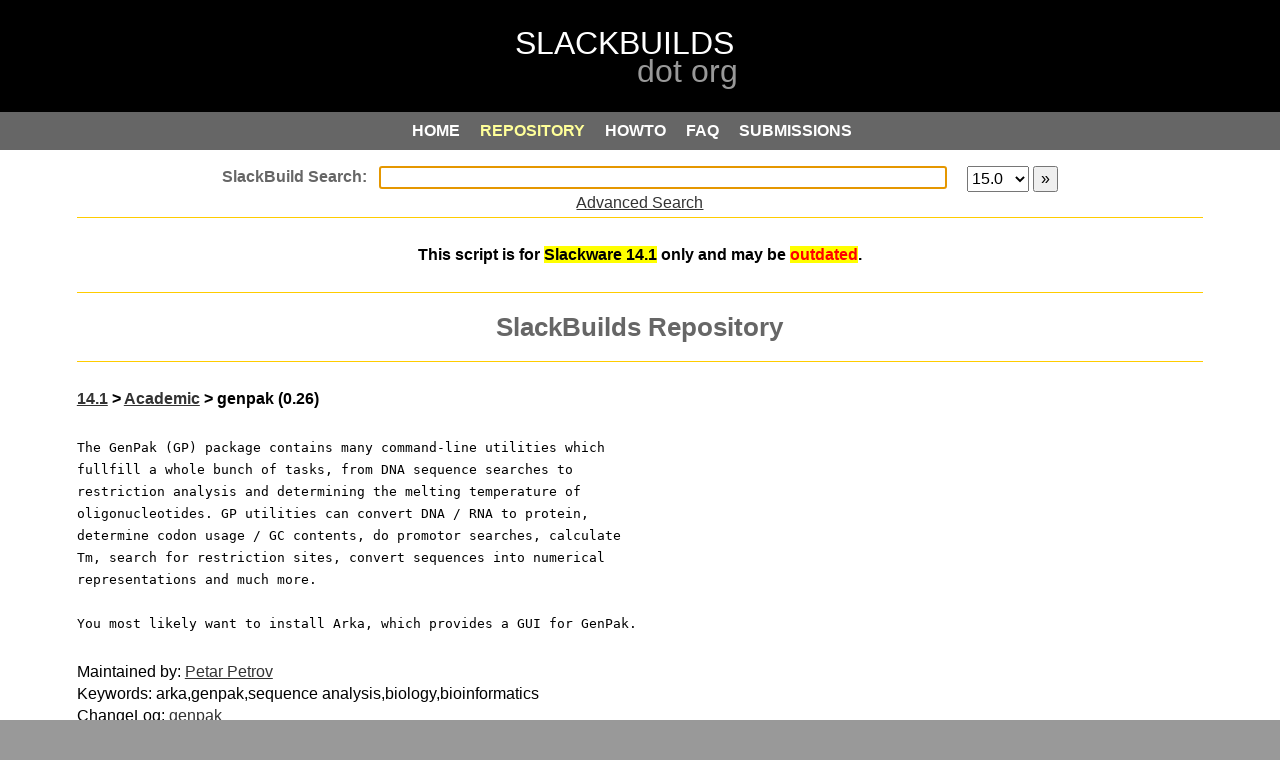

--- FILE ---
content_type: text/html; charset=UTF-8
request_url: http://slackbuilds.org/repository/14.1/academic/genpak/
body_size: 8292
content:
<!DOCTYPE html PUBLIC "-//W3C//DTD XHTML 1.0 Strict//EN" "http://www.w3.org/TR/xhtml1/DTD/xhtml1-strict.dtd">
<html xmlns="http://www.w3.org/1999/xhtml" xml:lang="en">
<head>
<meta http-equiv="content-type" content="application/xhtml+xml; charset=utf-8" />
<!-- <meta http-equiv="content-type" content="application/xhtml+xml; charset=iso-8859-1" /> -->
<meta http-equiv="expires" content="0" />
<meta name="author" content="WebSight Designs - websightdesigns.com" />
<meta name="author" content="Erik Hanson - slackbuilds.org/~erik" />
<meta name="author" content="Robby Workman - rlworkman.net" />
<meta name="author" content="Eric Hameleers - www.slackware.com/~alien" />
<meta name="author" content="David Somero - XGizzmo" />
<meta name="author" content="Heinz Wiesinger - pprkut" />
<meta http-equiv="keywords" name="keywords" content="Slackware, SlackBuild, scripts, package, creation, submission, requirements" />
<meta http-equiv="description" name="description" content="SlackBuilds.org - SlackBuild Script Repository" />
<meta name="abstract" content="slackbuilds.org" />
<meta name="language" content="en-us" />
<title>SlackBuilds.org - genpak</title>
<link rel="stylesheet" type="text/css" href="/css/style-search.css" />
<link rel="search" type="application/opensearchdescription+xml" href="https://slackbuilds.org/slackbuild-search.xml" title="SlackBuild.org search" />
<script type="text/javascript">
function focusSearchBox() {
	document.getElementById("search").focus();
}
if (window.attachEvent) {window.attachEvent('onload', focusSearchBox);}
else if (window.addEventListener) {window.addEventListener('load', focusSearchBox, false);}
else {document.addEventListener('load', focusSearchBox, false);}
</script>
<script type="text/javascript">
//<![CDATA[
	window.onload = function(){
		rollover("roll_table");
	}

	function rollover(xTableId) {
		var rows = document.getElementById(xTableId).getElementsByTagName("tr");
		for(i=0;i<rows.length;i++) {
			var link = rows[i].getElementsByTagName("a")
			if(link.length == 1) {
				rows[i].onclick = new Function("document.location.href='" + link[0].href + "'");
				rows[i].onmouseover = new Function("this.className='rowover'; window.status='" + link[0].href + "'; this.style.cursor='pointer'");
				rows[i].onmouseout = new Function("this.className='" + rows[i].className + "'; window.status='';");

			}
		}
		var cols = document.getElementById(xTableId).getElementsByTagName("td");
		for(i=0;i<cols.length;i++) {
			var link = cols[i].getElementsByTagName("a")
			if(link.length == 1) {
				cols[i].onclick = new Function("document.location.href='" + link[0].href + "'");
				cols[i].onmouseover = new Function("this.className='rowover'; window.status='" + link[0].href + "'; this.style.cursor='pointer'");
				cols[i].onmouseout = new Function("this.className='" + cols[i].className + "'; window.status='';");
			}
		}
	}
//]]>
</script>
</head>
<body>
	<div id="top"></div>
	<div id="parent">
		<div id="header"></div>
		<div id="menu-container">
				<a href="/" class="button1" onclick="outline()"><span class="alt">HOME</span></a>
	<a href="/repository/15.0/" class="button2on" onclick="outline()"><span class="alt">REPOSITORY</span></a>
	<a href="/howto/" class="button3" onclick="outline()"><span class="alt">HOWTO</span></a>
	<a href="/faq/" class="button4" onclick="outline()"><span class="alt">FAQ</span></a>
	<a href="/guidelines/" class="button5" onclick="outline()"><span class="alt">SUBMISSIONS</span></a>


		</div>
		<div id="include">
            <div id="wrap">
						<form method="get" action="/result/" accept-charset="UTF-8">
<div id="searchbox">
	<input type="text" id="search" name="search" autofocus />
	<select name="sv"><option value="">all</option>
		<option value="11.0">11.0</option><option value="12.0">12.0</option><option value="12.1">12.1</option><option value="12.2">12.2</option><option value="13.0">13.0</option><option value="13.1">13.1</option><option value="13.37">13.37</option><option value="14.0">14.0</option><option value="14.1">14.1</option><option value="14.2">14.2</option><option value="15.0" selected="selected">15.0</option>	</select>
	<input id="menu-search" type="submit" value="&raquo;" alt="&raquo;" />
<br />
<a href="/advsearch.php">Advanced Search</a>
</div>
</form>

    <div class="section">
    <h2>This script is for <mark>Slackware 14.1</mark> only and may be <mark style="color:red;background-color:yellow;">outdated</mark>.</h2>
    </div>
  <div class="section">
<h1>SlackBuilds Repository</h1>
</div>  <div class="section left">
    <h2>
      <a href="/repository/14.1/">14.1</a> &gt;
      <a href="/repository/14.1/academic/">Academic</a> &gt;
      genpak (0.26)    </h2>
    <pre>The GenPak (GP) package contains many command-line utilities which <br />fullfill a whole bunch of tasks, from DNA sequence searches to <br />restriction analysis and determining the melting temperature of <br />oligonucleotides. GP utilities can convert DNA / RNA to protein, <br />determine codon usage / GC contents, do promotor searches, calculate <br />Tm, search for restriction sites, convert sequences into numerical <br />representations and much more.<br /><br />You most likely want to install Arka, which provides a GUI for GenPak.<br /></pre>
    <p></p>
    <p>Maintained by: <a href="mailto:ppetrov at paju dot oulu dot fi">Petar Petrov</a> <br />Keywords: arka,genpak,sequence analysis,biology,bioinformatics<br />    ChangeLog: <a href="https://git.slackbuilds.org/slackbuilds/log/academic/genpak?h=14.1">genpak</a></p>
  </div>
  <div class="section center">
  <p><b>Homepage:</b><br /><a href="http://www.bioinformatics.org/genpak/">http://www.bioinformatics.org/genpak/</a></p>
<b>Source Downloads:</b><br />  <a href="http://www.bioinformatics.org/genpak/download/gp-0.26.tgz">gp-0.26.tgz</a> (34e2942ff6b27eeb6116b9dea87285b6)<br />
  <p><b>Download SlackBuild:</b><br /><a href="/slackbuilds/14.1/academic/genpak.tar.gz">genpak.tar.gz</a>
<br /><a href="/slackbuilds/14.1/academic/genpak.tar.gz.asc">genpak.tar.gz.asc</a> (<a href="https://slackbuilds.org/faq/#asc">FAQ</a>)</p>
  <p><em>(the SlackBuild does not include the source)</em></p>
  </div>
  <div class="section left">
    <table id="filelist" border="0" cellspacing="0" cellpadding="0" summary="">
      <tr>
      <td><b>Individual Files:</b></td>
      </tr>
<tr><td>&#149; <a href="/slackbuilds/14.1/academic/genpak/README">README</a></td></tr><tr><td>&#149; <a href="/slackbuilds/14.1/academic/genpak/genpak.SlackBuild">genpak.SlackBuild</a></td></tr><tr><td>&#149; <a href="/slackbuilds/14.1/academic/genpak/genpak.info">genpak.info</a></td></tr><tr><td>&#149; <a href="/slackbuilds/14.1/academic/genpak/slack-desc">slack-desc</a></td></tr>   </table>
   </div>
      <div class="section">
      <h3>Validated for Slackware 14.1</h3>
      </div>
    <div class="section">
    <p>See our <a href="/howto/">HOWTO</a> for instructions on how to use the contents of this repository.</p>
    <p>Access to the repository is available via:<br />
    <a href="ftp://slackbuilds.org">ftp</a>
    <a href="git://git.slackbuilds.org/slackbuilds.git">git</a>
    <a href="https://git.slackbuilds.org/slackbuilds/">cgit</a>
    <a href="https://slackbuilds.org/slackbuilds/">http</a>
    <a href="rsync://slackbuilds.org/slackbuilds">rsync</a>
    <br /></p>
  </div>
            </div>
            <div id="include-bottom"></div>
		</div>
		<div id="footer"><a href="/">Home</a>&nbsp;
<a href="/ChangeLog.txt">Change Log</a>&nbsp;
<a href="/rss/ChangeLog.rss">RSS Feed</a>&nbsp;
<a href="https://lists.slackbuilds.org/">Mailing Lists</a>&nbsp;
<a href="/bugs/">Report A Bug</a>&nbsp;
<a href="/contact/">Contact Us</a>&nbsp;
<a href="/contributors/">Contributors</a>
</div>
		<!--
		<div style="font-size: 14px; color: #ffffff; text-align: center;">
			[&nbsp; Exec:  sec &nbsp;|&nbsp; Load:  &nbsp;]
		</div>
-->
		<div id="credits"><p>&copy; 2006-2026	SlackBuilds.org Project.  All rights reserved.
	<br />
Slackware&reg; is a registered trademark of
	<a href="http://slackware.com/trademark/trademark.php">
	Patrick Volkerding</a>
	<br />
Linux&reg; is a registered trademark of
	<a href="http://www.linuxmark.org/">Linus Torvalds</a>
</p>
</div>
	</div>
</body>
</html>
